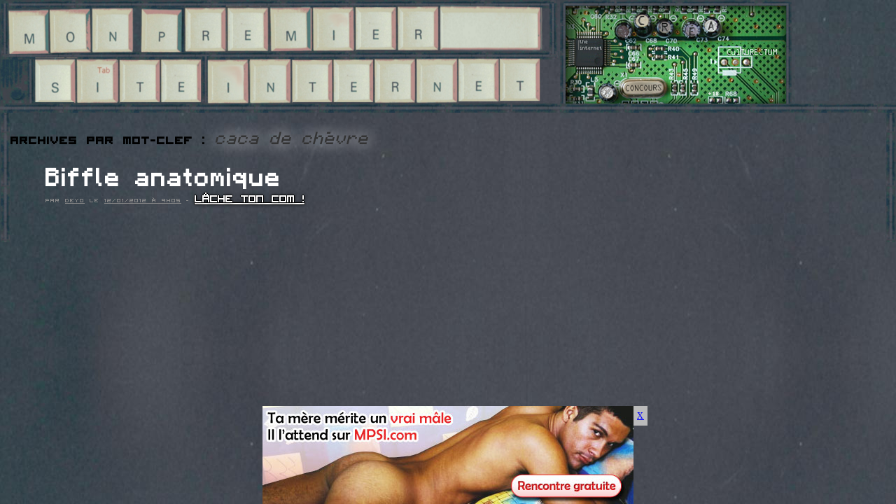

--- FILE ---
content_type: text/html; charset=UTF-8
request_url: https://monpremiersiteinternet.com/mes-mots-cles/caca-de-chevre
body_size: 5952
content:
<!DOCTYPE html>
<html lang="fr-FR">
<head>
<meta charset="UTF-8" />
<title>caca de chèvre | MON PREMIER SITE INTERNET</title>
<link rel="profile" href="https://gmpg.org/xfn/11" />
<link rel="stylesheet" type="text/css" media="all" href="https://monpremiersiteinternet.com/wp-content/themes/mpsiv3/style.css?v=megabite" />
<!--<link rel="stylesheet alternate" type="text/css" href="https://monpremiersiteinternet.com/wp-content/themes/mpsiv3/alternative.css" title="alternative" disabled="disabled" />
<link rel="stylesheet alternate" type="text/css" href="https://monpremiersiteinternet.com/wp-content/themes/mpsiv3/lco.css" title="lco" disabled="disabled" />
<link rel="stylesheet alternate" type="text/css" href="https://monpremiersiteinternet.com/wp-content/themes/mpsiv3/zogug.css" title="zogug" disabled="disabled" />
<link rel="stylesheet alternate" type="text/css" href="https://monpremiersiteinternet.com/wp-content/themes/mpsiv3/nianmiaou.css" title="nianmiaou" disabled="disabled" />
<link rel="stylesheet alternate" type="text/css" href="https://monpremiersiteinternet.com/wp-content/themes/mpsiv3/anti.css" title="anti" disabled="disabled" />
<link rel="stylesheet alternate" type="text/css" href="https://monpremiersiteinternet.com/wp-content/themes/mpsiv3/lcospam.css" title="lcospam" disabled="disabled" />
<link rel="stylesheet alternate" type="text/css" href="https://monpremiersiteinternet.com/wp-content/themes/mpsiv3/freshdefond.css" title="freshdefond" disabled="disabled" />
<link rel="stylesheet alternate" type="text/css" href="https://monpremiersiteinternet.com/wp-content/themes/mpsiv3/themeop.css" title="themeop" disabled="disabled" />
<link rel="stylesheet alternate" type="text/css" href="https://monpremiersiteinternet.com/wp-content/themes/mpsiv3/putri.css" title="putri" disabled="disabled" />-->
<link rel="stylesheet" type="text/css" href="https://monpremiersiteinternet.com/wp-content/themes/mpsiv3/default.css" title="default" />
<link rel="stylesheet" href="https://jquery-ui.googlecode.com/svn/tags/latest/themes/base/jquery.ui.all.css" type="text/css"/>
<link rel="pingback" href="https://monpremiersiteinternet.com/xmlrpc.php" />
<meta name="description" content="Va vite sur monpremiersiteinternet.com pour plus de lol." />
<meta name='robots' content='max-image-preview:large' />
	<style>img:is([sizes="auto" i], [sizes^="auto," i]) { contain-intrinsic-size: 3000px 1500px }</style>
	<link rel='dns-prefetch' href='//ajax.googleapis.com' />
<link rel="alternate" type="application/rss+xml" title="MON PREMIER SITE INTERNET &raquo; Flux" href="https://monpremiersiteinternet.com/feed" />
<link rel="alternate" type="application/rss+xml" title="MON PREMIER SITE INTERNET &raquo; Flux des commentaires" href="https://monpremiersiteinternet.com/comments/feed" />
<link rel="alternate" type="application/rss+xml" title="MON PREMIER SITE INTERNET &raquo; Flux de l’étiquette caca de chèvre" href="https://monpremiersiteinternet.com/mes-mots-cles/caca-de-chevre/feed" />
<script type="text/javascript">
/* <![CDATA[ */
window._wpemojiSettings = {"baseUrl":"https:\/\/s.w.org\/images\/core\/emoji\/15.1.0\/72x72\/","ext":".png","svgUrl":"https:\/\/s.w.org\/images\/core\/emoji\/15.1.0\/svg\/","svgExt":".svg","source":{"concatemoji":"https:\/\/monpremiersiteinternet.com\/wp-includes\/js\/wp-emoji-release.min.js?ver=6.8.1"}};
/*! This file is auto-generated */
!function(i,n){var o,s,e;function c(e){try{var t={supportTests:e,timestamp:(new Date).valueOf()};sessionStorage.setItem(o,JSON.stringify(t))}catch(e){}}function p(e,t,n){e.clearRect(0,0,e.canvas.width,e.canvas.height),e.fillText(t,0,0);var t=new Uint32Array(e.getImageData(0,0,e.canvas.width,e.canvas.height).data),r=(e.clearRect(0,0,e.canvas.width,e.canvas.height),e.fillText(n,0,0),new Uint32Array(e.getImageData(0,0,e.canvas.width,e.canvas.height).data));return t.every(function(e,t){return e===r[t]})}function u(e,t,n){switch(t){case"flag":return n(e,"\ud83c\udff3\ufe0f\u200d\u26a7\ufe0f","\ud83c\udff3\ufe0f\u200b\u26a7\ufe0f")?!1:!n(e,"\ud83c\uddfa\ud83c\uddf3","\ud83c\uddfa\u200b\ud83c\uddf3")&&!n(e,"\ud83c\udff4\udb40\udc67\udb40\udc62\udb40\udc65\udb40\udc6e\udb40\udc67\udb40\udc7f","\ud83c\udff4\u200b\udb40\udc67\u200b\udb40\udc62\u200b\udb40\udc65\u200b\udb40\udc6e\u200b\udb40\udc67\u200b\udb40\udc7f");case"emoji":return!n(e,"\ud83d\udc26\u200d\ud83d\udd25","\ud83d\udc26\u200b\ud83d\udd25")}return!1}function f(e,t,n){var r="undefined"!=typeof WorkerGlobalScope&&self instanceof WorkerGlobalScope?new OffscreenCanvas(300,150):i.createElement("canvas"),a=r.getContext("2d",{willReadFrequently:!0}),o=(a.textBaseline="top",a.font="600 32px Arial",{});return e.forEach(function(e){o[e]=t(a,e,n)}),o}function t(e){var t=i.createElement("script");t.src=e,t.defer=!0,i.head.appendChild(t)}"undefined"!=typeof Promise&&(o="wpEmojiSettingsSupports",s=["flag","emoji"],n.supports={everything:!0,everythingExceptFlag:!0},e=new Promise(function(e){i.addEventListener("DOMContentLoaded",e,{once:!0})}),new Promise(function(t){var n=function(){try{var e=JSON.parse(sessionStorage.getItem(o));if("object"==typeof e&&"number"==typeof e.timestamp&&(new Date).valueOf()<e.timestamp+604800&&"object"==typeof e.supportTests)return e.supportTests}catch(e){}return null}();if(!n){if("undefined"!=typeof Worker&&"undefined"!=typeof OffscreenCanvas&&"undefined"!=typeof URL&&URL.createObjectURL&&"undefined"!=typeof Blob)try{var e="postMessage("+f.toString()+"("+[JSON.stringify(s),u.toString(),p.toString()].join(",")+"));",r=new Blob([e],{type:"text/javascript"}),a=new Worker(URL.createObjectURL(r),{name:"wpTestEmojiSupports"});return void(a.onmessage=function(e){c(n=e.data),a.terminate(),t(n)})}catch(e){}c(n=f(s,u,p))}t(n)}).then(function(e){for(var t in e)n.supports[t]=e[t],n.supports.everything=n.supports.everything&&n.supports[t],"flag"!==t&&(n.supports.everythingExceptFlag=n.supports.everythingExceptFlag&&n.supports[t]);n.supports.everythingExceptFlag=n.supports.everythingExceptFlag&&!n.supports.flag,n.DOMReady=!1,n.readyCallback=function(){n.DOMReady=!0}}).then(function(){return e}).then(function(){var e;n.supports.everything||(n.readyCallback(),(e=n.source||{}).concatemoji?t(e.concatemoji):e.wpemoji&&e.twemoji&&(t(e.twemoji),t(e.wpemoji)))}))}((window,document),window._wpemojiSettings);
/* ]]> */
</script>
		
	<link rel='stylesheet' id='mvt_css_file-css' href='https://monpremiersiteinternet.com/wp-content/plugins/my-videotag/css/mvt-styles.css?ver=1.4.6' type='text/css' media='all' />
<link rel='stylesheet' id='openid-css' href='https://monpremiersiteinternet.com/wp-content/plugins/openid/f/openid.css?ver=519' type='text/css' media='all' />
<style id='wp-emoji-styles-inline-css' type='text/css'>

	img.wp-smiley, img.emoji {
		display: inline !important;
		border: none !important;
		box-shadow: none !important;
		height: 1em !important;
		width: 1em !important;
		margin: 0 0.07em !important;
		vertical-align: -0.1em !important;
		background: none !important;
		padding: 0 !important;
	}
</style>
<link rel='stylesheet' id='wp-block-library-css' href='https://monpremiersiteinternet.com/wp-includes/css/dist/block-library/style.min.css?ver=6.8.1' type='text/css' media='all' />
<style id='classic-theme-styles-inline-css' type='text/css'>
/*! This file is auto-generated */
.wp-block-button__link{color:#fff;background-color:#32373c;border-radius:9999px;box-shadow:none;text-decoration:none;padding:calc(.667em + 2px) calc(1.333em + 2px);font-size:1.125em}.wp-block-file__button{background:#32373c;color:#fff;text-decoration:none}
</style>
<style id='global-styles-inline-css' type='text/css'>
:root{--wp--preset--aspect-ratio--square: 1;--wp--preset--aspect-ratio--4-3: 4/3;--wp--preset--aspect-ratio--3-4: 3/4;--wp--preset--aspect-ratio--3-2: 3/2;--wp--preset--aspect-ratio--2-3: 2/3;--wp--preset--aspect-ratio--16-9: 16/9;--wp--preset--aspect-ratio--9-16: 9/16;--wp--preset--color--black: #000000;--wp--preset--color--cyan-bluish-gray: #abb8c3;--wp--preset--color--white: #ffffff;--wp--preset--color--pale-pink: #f78da7;--wp--preset--color--vivid-red: #cf2e2e;--wp--preset--color--luminous-vivid-orange: #ff6900;--wp--preset--color--luminous-vivid-amber: #fcb900;--wp--preset--color--light-green-cyan: #7bdcb5;--wp--preset--color--vivid-green-cyan: #00d084;--wp--preset--color--pale-cyan-blue: #8ed1fc;--wp--preset--color--vivid-cyan-blue: #0693e3;--wp--preset--color--vivid-purple: #9b51e0;--wp--preset--gradient--vivid-cyan-blue-to-vivid-purple: linear-gradient(135deg,rgba(6,147,227,1) 0%,rgb(155,81,224) 100%);--wp--preset--gradient--light-green-cyan-to-vivid-green-cyan: linear-gradient(135deg,rgb(122,220,180) 0%,rgb(0,208,130) 100%);--wp--preset--gradient--luminous-vivid-amber-to-luminous-vivid-orange: linear-gradient(135deg,rgba(252,185,0,1) 0%,rgba(255,105,0,1) 100%);--wp--preset--gradient--luminous-vivid-orange-to-vivid-red: linear-gradient(135deg,rgba(255,105,0,1) 0%,rgb(207,46,46) 100%);--wp--preset--gradient--very-light-gray-to-cyan-bluish-gray: linear-gradient(135deg,rgb(238,238,238) 0%,rgb(169,184,195) 100%);--wp--preset--gradient--cool-to-warm-spectrum: linear-gradient(135deg,rgb(74,234,220) 0%,rgb(151,120,209) 20%,rgb(207,42,186) 40%,rgb(238,44,130) 60%,rgb(251,105,98) 80%,rgb(254,248,76) 100%);--wp--preset--gradient--blush-light-purple: linear-gradient(135deg,rgb(255,206,236) 0%,rgb(152,150,240) 100%);--wp--preset--gradient--blush-bordeaux: linear-gradient(135deg,rgb(254,205,165) 0%,rgb(254,45,45) 50%,rgb(107,0,62) 100%);--wp--preset--gradient--luminous-dusk: linear-gradient(135deg,rgb(255,203,112) 0%,rgb(199,81,192) 50%,rgb(65,88,208) 100%);--wp--preset--gradient--pale-ocean: linear-gradient(135deg,rgb(255,245,203) 0%,rgb(182,227,212) 50%,rgb(51,167,181) 100%);--wp--preset--gradient--electric-grass: linear-gradient(135deg,rgb(202,248,128) 0%,rgb(113,206,126) 100%);--wp--preset--gradient--midnight: linear-gradient(135deg,rgb(2,3,129) 0%,rgb(40,116,252) 100%);--wp--preset--font-size--small: 13px;--wp--preset--font-size--medium: 20px;--wp--preset--font-size--large: 36px;--wp--preset--font-size--x-large: 42px;--wp--preset--spacing--20: 0.44rem;--wp--preset--spacing--30: 0.67rem;--wp--preset--spacing--40: 1rem;--wp--preset--spacing--50: 1.5rem;--wp--preset--spacing--60: 2.25rem;--wp--preset--spacing--70: 3.38rem;--wp--preset--spacing--80: 5.06rem;--wp--preset--shadow--natural: 6px 6px 9px rgba(0, 0, 0, 0.2);--wp--preset--shadow--deep: 12px 12px 50px rgba(0, 0, 0, 0.4);--wp--preset--shadow--sharp: 6px 6px 0px rgba(0, 0, 0, 0.2);--wp--preset--shadow--outlined: 6px 6px 0px -3px rgba(255, 255, 255, 1), 6px 6px rgba(0, 0, 0, 1);--wp--preset--shadow--crisp: 6px 6px 0px rgba(0, 0, 0, 1);}:where(.is-layout-flex){gap: 0.5em;}:where(.is-layout-grid){gap: 0.5em;}body .is-layout-flex{display: flex;}.is-layout-flex{flex-wrap: wrap;align-items: center;}.is-layout-flex > :is(*, div){margin: 0;}body .is-layout-grid{display: grid;}.is-layout-grid > :is(*, div){margin: 0;}:where(.wp-block-columns.is-layout-flex){gap: 2em;}:where(.wp-block-columns.is-layout-grid){gap: 2em;}:where(.wp-block-post-template.is-layout-flex){gap: 1.25em;}:where(.wp-block-post-template.is-layout-grid){gap: 1.25em;}.has-black-color{color: var(--wp--preset--color--black) !important;}.has-cyan-bluish-gray-color{color: var(--wp--preset--color--cyan-bluish-gray) !important;}.has-white-color{color: var(--wp--preset--color--white) !important;}.has-pale-pink-color{color: var(--wp--preset--color--pale-pink) !important;}.has-vivid-red-color{color: var(--wp--preset--color--vivid-red) !important;}.has-luminous-vivid-orange-color{color: var(--wp--preset--color--luminous-vivid-orange) !important;}.has-luminous-vivid-amber-color{color: var(--wp--preset--color--luminous-vivid-amber) !important;}.has-light-green-cyan-color{color: var(--wp--preset--color--light-green-cyan) !important;}.has-vivid-green-cyan-color{color: var(--wp--preset--color--vivid-green-cyan) !important;}.has-pale-cyan-blue-color{color: var(--wp--preset--color--pale-cyan-blue) !important;}.has-vivid-cyan-blue-color{color: var(--wp--preset--color--vivid-cyan-blue) !important;}.has-vivid-purple-color{color: var(--wp--preset--color--vivid-purple) !important;}.has-black-background-color{background-color: var(--wp--preset--color--black) !important;}.has-cyan-bluish-gray-background-color{background-color: var(--wp--preset--color--cyan-bluish-gray) !important;}.has-white-background-color{background-color: var(--wp--preset--color--white) !important;}.has-pale-pink-background-color{background-color: var(--wp--preset--color--pale-pink) !important;}.has-vivid-red-background-color{background-color: var(--wp--preset--color--vivid-red) !important;}.has-luminous-vivid-orange-background-color{background-color: var(--wp--preset--color--luminous-vivid-orange) !important;}.has-luminous-vivid-amber-background-color{background-color: var(--wp--preset--color--luminous-vivid-amber) !important;}.has-light-green-cyan-background-color{background-color: var(--wp--preset--color--light-green-cyan) !important;}.has-vivid-green-cyan-background-color{background-color: var(--wp--preset--color--vivid-green-cyan) !important;}.has-pale-cyan-blue-background-color{background-color: var(--wp--preset--color--pale-cyan-blue) !important;}.has-vivid-cyan-blue-background-color{background-color: var(--wp--preset--color--vivid-cyan-blue) !important;}.has-vivid-purple-background-color{background-color: var(--wp--preset--color--vivid-purple) !important;}.has-black-border-color{border-color: var(--wp--preset--color--black) !important;}.has-cyan-bluish-gray-border-color{border-color: var(--wp--preset--color--cyan-bluish-gray) !important;}.has-white-border-color{border-color: var(--wp--preset--color--white) !important;}.has-pale-pink-border-color{border-color: var(--wp--preset--color--pale-pink) !important;}.has-vivid-red-border-color{border-color: var(--wp--preset--color--vivid-red) !important;}.has-luminous-vivid-orange-border-color{border-color: var(--wp--preset--color--luminous-vivid-orange) !important;}.has-luminous-vivid-amber-border-color{border-color: var(--wp--preset--color--luminous-vivid-amber) !important;}.has-light-green-cyan-border-color{border-color: var(--wp--preset--color--light-green-cyan) !important;}.has-vivid-green-cyan-border-color{border-color: var(--wp--preset--color--vivid-green-cyan) !important;}.has-pale-cyan-blue-border-color{border-color: var(--wp--preset--color--pale-cyan-blue) !important;}.has-vivid-cyan-blue-border-color{border-color: var(--wp--preset--color--vivid-cyan-blue) !important;}.has-vivid-purple-border-color{border-color: var(--wp--preset--color--vivid-purple) !important;}.has-vivid-cyan-blue-to-vivid-purple-gradient-background{background: var(--wp--preset--gradient--vivid-cyan-blue-to-vivid-purple) !important;}.has-light-green-cyan-to-vivid-green-cyan-gradient-background{background: var(--wp--preset--gradient--light-green-cyan-to-vivid-green-cyan) !important;}.has-luminous-vivid-amber-to-luminous-vivid-orange-gradient-background{background: var(--wp--preset--gradient--luminous-vivid-amber-to-luminous-vivid-orange) !important;}.has-luminous-vivid-orange-to-vivid-red-gradient-background{background: var(--wp--preset--gradient--luminous-vivid-orange-to-vivid-red) !important;}.has-very-light-gray-to-cyan-bluish-gray-gradient-background{background: var(--wp--preset--gradient--very-light-gray-to-cyan-bluish-gray) !important;}.has-cool-to-warm-spectrum-gradient-background{background: var(--wp--preset--gradient--cool-to-warm-spectrum) !important;}.has-blush-light-purple-gradient-background{background: var(--wp--preset--gradient--blush-light-purple) !important;}.has-blush-bordeaux-gradient-background{background: var(--wp--preset--gradient--blush-bordeaux) !important;}.has-luminous-dusk-gradient-background{background: var(--wp--preset--gradient--luminous-dusk) !important;}.has-pale-ocean-gradient-background{background: var(--wp--preset--gradient--pale-ocean) !important;}.has-electric-grass-gradient-background{background: var(--wp--preset--gradient--electric-grass) !important;}.has-midnight-gradient-background{background: var(--wp--preset--gradient--midnight) !important;}.has-small-font-size{font-size: var(--wp--preset--font-size--small) !important;}.has-medium-font-size{font-size: var(--wp--preset--font-size--medium) !important;}.has-large-font-size{font-size: var(--wp--preset--font-size--large) !important;}.has-x-large-font-size{font-size: var(--wp--preset--font-size--x-large) !important;}
:where(.wp-block-post-template.is-layout-flex){gap: 1.25em;}:where(.wp-block-post-template.is-layout-grid){gap: 1.25em;}
:where(.wp-block-columns.is-layout-flex){gap: 2em;}:where(.wp-block-columns.is-layout-grid){gap: 2em;}
:root :where(.wp-block-pullquote){font-size: 1.5em;line-height: 1.6;}
</style>
<link rel='stylesheet' id='lolpubcss-css' href='https://monpremiersiteinternet.com/wp-content/themes/mpsiv3/lolpub/lolpub.css?ver=fin' type='text/css' media='all' />
<style id='akismet-widget-style-inline-css' type='text/css'>

			.a-stats {
				--akismet-color-mid-green: #357b49;
				--akismet-color-white: #fff;
				--akismet-color-light-grey: #f6f7f7;

				max-width: 350px;
				width: auto;
			}

			.a-stats * {
				all: unset;
				box-sizing: border-box;
			}

			.a-stats strong {
				font-weight: 600;
			}

			.a-stats a.a-stats__link,
			.a-stats a.a-stats__link:visited,
			.a-stats a.a-stats__link:active {
				background: var(--akismet-color-mid-green);
				border: none;
				box-shadow: none;
				border-radius: 8px;
				color: var(--akismet-color-white);
				cursor: pointer;
				display: block;
				font-family: -apple-system, BlinkMacSystemFont, 'Segoe UI', 'Roboto', 'Oxygen-Sans', 'Ubuntu', 'Cantarell', 'Helvetica Neue', sans-serif;
				font-weight: 500;
				padding: 12px;
				text-align: center;
				text-decoration: none;
				transition: all 0.2s ease;
			}

			/* Extra specificity to deal with TwentyTwentyOne focus style */
			.widget .a-stats a.a-stats__link:focus {
				background: var(--akismet-color-mid-green);
				color: var(--akismet-color-white);
				text-decoration: none;
			}

			.a-stats a.a-stats__link:hover {
				filter: brightness(110%);
				box-shadow: 0 4px 12px rgba(0, 0, 0, 0.06), 0 0 2px rgba(0, 0, 0, 0.16);
			}

			.a-stats .count {
				color: var(--akismet-color-white);
				display: block;
				font-size: 1.5em;
				line-height: 1.4;
				padding: 0 13px;
				white-space: nowrap;
			}
		
</style>
<link rel='stylesheet' id='mediaelementjs-styles-css' href='https://monpremiersiteinternet.com/wp-content/plugins/media-element-html5-video-and-audio-player/mediaelement/v4/mediaelementplayer.min.css?ver=6.8.1' type='text/css' media='all' />
<link rel='stylesheet' id='mediaelementjs-styles-legacy-css' href='https://monpremiersiteinternet.com/wp-content/plugins/media-element-html5-video-and-audio-player/mediaelement/v4/mediaelementplayer-legacy.min.css?ver=6.8.1' type='text/css' media='all' />
<link rel='stylesheet' id='wp-paginate-css' href='https://monpremiersiteinternet.com/wp-content/plugins/wp-paginate/css/wp-paginate.css?ver=2.2.4' type='text/css' media='screen' />
<script type="text/javascript" src="//ajax.googleapis.com/ajax/libs/jquery/1.8/jquery.min.js?ver=6.8.1" id="jquery-js"></script>
<script type="text/javascript" src="https://monpremiersiteinternet.com/wp-content/themes/mpsiv3/js/jquery.tools.min.js?ver=4.578.123" id="jquerytools-js"></script>
<script type="text/javascript" src="https://monpremiersiteinternet.com/wp-content/themes/mpsiv3/js/author-tooltip.js?ver=6.8.1" id="author_tooltip-js"></script>
<script type="text/javascript" src="https://monpremiersiteinternet.com/wp-content/themes/mpsiv3/js/tags.js?ver=6.8.1" id="mpsiv3_tags-js"></script>
<script type="text/javascript" src="https://monpremiersiteinternet.com/wp-content/themes/mpsiv3/js/stuff.js?v=3331543&amp;ver=6.8.1" id="misc_stuff-js"></script>
<script type="text/javascript" src="https://monpremiersiteinternet.com/wp-content/themes/mpsiv3/js/styleswitcher.js?ver=6.8.1" id="styleswitcher-js"></script>
<script type="text/javascript" src="https://monpremiersiteinternet.com/wp-content/themes/mpsiv3/lolpub/lolpub.js?ver=fin" id="lolpubjs-js"></script>
<script type="text/javascript" src="https://monpremiersiteinternet.com/wp-content/plugins/media-element-html5-video-and-audio-player/mediaelement/v4/mediaelement-and-player.min.js?ver=4.2.8" id="mediaelementjs-scripts-js"></script>
<link rel="https://api.w.org/" href="https://monpremiersiteinternet.com/wp-json/" /><link rel="alternate" title="JSON" type="application/json" href="https://monpremiersiteinternet.com/wp-json/wp/v2/tags/9711" /><link rel="EditURI" type="application/rsd+xml" title="RSD" href="https://monpremiersiteinternet.com/xmlrpc.php?rsd" />
<meta name="generator" content="WordPress 6.8.1" />
<style type="text/css">
.myvideotag{
margin: 0 auto 10px;
}
</style>
<style type="text/css">
.avatar {vertical-align:middle; margin-right:5px;}
.credit {font-size: 50%;}
</style>
		<link rel="shortcut icon" href="/favicon.ico" >
</head>

<body class="archive tag tag-caca-de-chevre tag-9711 wp-theme-mpsiv3">
<!-- <img src="/wp-content/themes/mpsiv3/event/tm83c9G.png" id="alliance"> -->
<div id="wrapper" class="hfeed">
	<div class="vsep bordg"></div>
	<div class="vsep bordd"></div>
	<div id="header">
		<div id="masthead">
			<div id="branding" role="banner">
				<div class="banner">
										<a href="/"><img src="https://monpremiersiteinternet.com/wp-content/themes/mpsiv3/images/ban.png" alt="Mon Premier Site Internet" /></a>
				</div>
				<div class="catsv2">
					<a href="/mes-categories/creations" id="cat_crea">Cr&eacute;as perso</a>
					<a href="/mes-categories/net" id="cat_net">THE INTERNET</a>
					<a href="/mes-categories/ilfautetremajeurpourallerla" id="cat_adulte">+18</a>
					<a href="/mes-categories/les-supers-concours-mpsi" id="cat_concours">Concours</a>
					<a href="/mes-categories/culturectum" id="cat_culture">Culturectum</a>
					
				</div>
				<!--<div class="cats">
					<a href="/mes-categories/creations" class="catcrea"><img src="https://monpremiersiteinternet.com/wp-content/themes/mpsiv3/images/creations.png" alt="Cr&eacute;as perso" /></a>
					<a href="/mes-categories/net" class="catnet"><img src="https://monpremiersiteinternet.com/wp-content/themes/mpsiv3/images/theinternet.png" alt="THE INTERNET" /></a>
				</div>
				<div class="vsep fl"></div>
				<div class="catadult">
					<a href="/mes-categories/ilfautetremajeurpourallerla" class="catadult"><img src="https://monpremiersiteinternet.com/wp-content/themes/mpsiv3/images/adulte.png" alt="+18" /></a>
				</div>
				<div class="vsep fl"></div>-->
				<div class="sep"></div>
			</div><!-- #branding -->
		</div><!-- #masthead -->
	</div><!-- #header -->

	<div id="main">

		<div id="container">
			<div id="content" role="main">

				<h1 class="page-title">Archives par mot-clef&nbsp;: <span>caca de chèvre</span></h1>






			<div id="post-4861" class="post-4861 post type-post status-publish format-standard hentry category-net tag-biffle tag-biffler tag-biffles tag-bifflons tag-caca-de-chevre tag-enfant-biffle tag-je-te-biffle tag-zizi-denfant">
			<h2 class="entry-title"><a href="https://monpremiersiteinternet.com/2012/les-articles-de-deyo/masse-moi-le-visage" title="Je kiffe trop &quot;Biffle anatomique&quot;" rel="bookmark">Biffle anatomique</a></h2>

			<div class="entry-meta">
				 <span class="meta-sep">Par</span> <span class="author vcard" name="author-12"><a class="url fn n" href="https://monpremiersiteinternet.com/les-articles-de/deyo">Deyo</a></span> <div class="tooltip" name="author-12"><img class="loadingtooltip" src="/loading.gif" alt="C.h.a.r.g.e.m.e.n.t" /></div> <span class="meta-prep meta-prep-author">le</span> <a href="https://monpremiersiteinternet.com/2012/les-articles-de-deyo/masse-moi-le-visage" title="Ceci est un lien permanent." rel="bookmark"><span class="entry-date">12/01/2012 &agrave; 9H05</span></a> - <span class="metacommentslink"><a href="https://monpremiersiteinternet.com/2012/les-articles-de-deyo/masse-moi-le-visage#respond" title="Tu peux r&eacute;pondre par ici.">L&acirc;che ton com !</a></span>			</div><!-- .entry-meta -->

				<div class="entry-content">
								

--- FILE ---
content_type: text/css
request_url: https://monpremiersiteinternet.com/wp-content/plugins/openid/f/openid.css?ver=519
body_size: 350
content:
/* yuicompress openid.css -o openid.min.css
 * @see https://developer.yahoo.com/yui/compressor/
 */

#openid_enabled_link, .openid_link, #openid_identifier, #commentform #openid_identifier {
	background-image: url('openid.gif');
	background-position: 3px 50%;
	background-repeat: no-repeat;
	padding-left: 21px !important;
}

.openid_loading {
	background: url('ajax-loader.gif') right center no-repeat;
}

#openid_comment {
	margin: 0.8em 1em;
}
#openid_comment input {
	width: auto;
}

/* fix link color on wp-login.php */
body.login form#loginform a.legacy,
body.login form#registerform a.legacy {
	color: #FFF;
}


--- FILE ---
content_type: text/css
request_url: https://monpremiersiteinternet.com/wp-content/themes/mpsiv3/lolpub/lolpub.css?ver=fin
body_size: 375
content:
@keyframes lolpubAppear {
	from { transform: translate(-50%, 100%); }
	to { transform: translate(-50%, 0); }
}
.lolpub {
	position: fixed;
	left: 50%;
	bottom: 0;
	white-space: nowrap;
	transform: translateX(-50%);
	animation: lolpubAppear .3s ease both;
}
.lolpub img {
	vertical-align: top;
	max-height: 150px;
}
.lolpub .close {
	position: absolute;
	left: 100%; top: 0;
	background: #bbb;
	color: #00f;
	text-decoration: underline;
	padding: 5px;
	cursor: pointer;
	font-family: serif;
}
.lolpub .close::before { content: 'X'; }
.lolpub .close.clicked {
	color: #800080;
}
.lolpub .close:active, .lolpub .close.clicked:active {
	color: #f00;
}

.lolpubCanvas {
	position: fixed;
	bottom: 0; left: 50%;
	transform: translateX(-50%);
}
